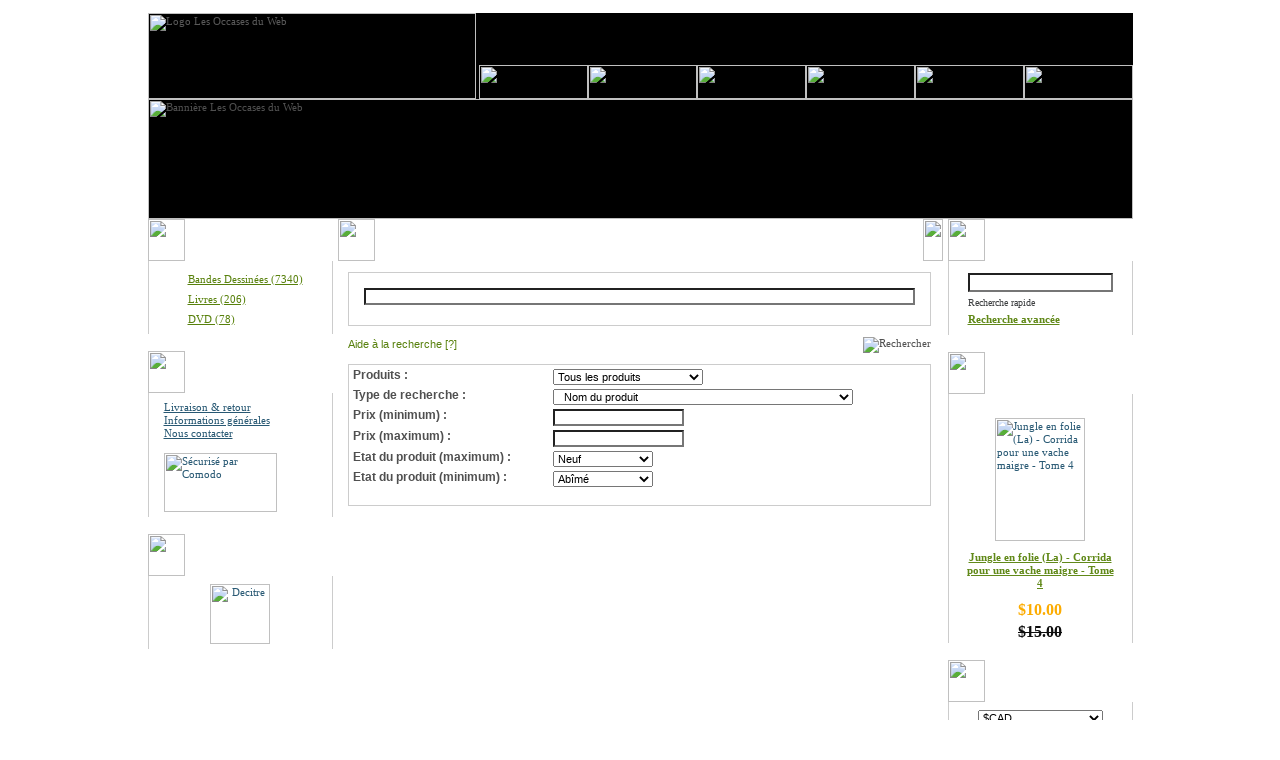

--- FILE ---
content_type: text/html; charset=UTF-8
request_url: http://www.webocaze.com/advanced_search.php?osCsid=sirvlmre0689sfeqkarqd3ps47
body_size: 5050
content:
﻿
<!doctype html public "-//W3C//DTD HTML 4.01 Transitional//EN">
<html dir="LTR" lang="fr">
<head>
<meta http-equiv="Content-Type" content="text/html; charset=utf-8">
<base href="http://www.webocaze.com/">
<title>Bande Dessin&eacute;es, BD, Livres usag&eacute;s, DVD, Occasion, Neuf, BDs, Editions Originales, Comics, Mangas, Collection, Revues : Tintin, Astérix, Garfield, Lucky Luke, Boule et Bill, Achille Talon, Dragon Ball, Gaston Lagaffe, GTO, Titeuf, Rahan, Les Schtroumpfs, XIII</title>
<META NAME="description" CONTENT="Achat et Vente : Bande Dessinées, BD, BDs usag&eacute;es, Occasion, Neuf, Editions Originales, Comics, Revues, Mangas, Collection : Tintin, Spirou, Astérix, Garfield, Lucky Luke, Boule et Bill, Achille Talon, Dragon Ball, Gaston Lagaffe, GTO, Titeuf, Rahan, Les Schtroumpfs, XIII.">
<META NAME="keywords" CONTENT="bd, bds, bande, bandes, dessinee, dessinees, occasion, usag&eacute;s, neuf, collection, couverture, comics, collectionneur, album, albums, image, bdm, cote,achat, vente, Revues, Mangas : Tintin, Spirou, Astérix, Garfield, Lucky Luke, Boule et Bill, Achille Talon, Dragon Ball, Gaston Lagaffe, GTO, Titeuf, Rahan, Les Schtroumpfs, XIII">
<link rel="stylesheet" type="text/css" href="stylesheet.css">
<script language="javascript" src="includes/general.js" type="text/javascript"></script>
<script language="javascript" type="text/javascript"><!--
function check_form() {
  var error_message = "Il y a des erreurs dans le traitement de votre formulaire !\nVeuillez faire les corrections suivantes :\n\n";
  var error_found = false;
  var error_field;
  var keywords = document.advanced_search.keywords.value;
  var dfrom = document.advanced_search.dfrom.value;
  var dto = document.advanced_search.dto.value;
  var pfrom = document.advanced_search.pfrom.value;
  var pto = document.advanced_search.pto.value;
  var pfrom_float;
  var pto_float;

  if ( ((keywords == '') || (keywords.length < 1)) && ((dfrom == '') || (dfrom == 'jj/mm/aaaa') || (dfrom.length < 1)) && ((dto == '') || (dto == 'jj/mm/aaaa') || (dto.length < 1)) && ((pfrom == '') || (pfrom.length < 1)) && ((pto == '') || (pto.length < 1)) ) {
    error_message = error_message + "* Au moins un des champs du formulaire de recherche doit &ecirc;tre renseign&eacute;.\n";
    error_field = document.advanced_search.keywords;
    error_found = true;
  }

  if ((dfrom.length > 0) && (dfrom != 'jj/mm/aaaa')) {
    if (!IsValidDate(dfrom, 'jj/mm/aaaa')) {
      error_message = error_message + "* Date &agrave; partir de invalide.\n";
      error_field = document.advanced_search.dfrom;
      error_found = true;
    }
  }

  if ((dto.length > 0) && (dto != 'jj/mm/aaaa')) {
    if (!IsValidDate(dto, 'jj/mm/aaaa')) {
      error_message = error_message + "* Date jusqu'&agrave; invalide.\n";
      error_field = document.advanced_search.dto;
      error_found = true;
    }
  }

  if ((dfrom.length > 0) && (dfrom != 'jj/mm/aaaa') && (IsValidDate(dfrom, 'jj/mm/aaaa')) && (dto.length > 0) && (dto != 'jj/mm/aaaa') && (IsValidDate(dto, 'jj/mm/aaaa'))) {
    if (!CheckDateRange(document.advanced_search.dfrom, document.advanced_search.dto)) {
      error_message = error_message + "* La date jusqu'&agrave; doit &ecirc;tre &eacute;gale ou sup&eacute;rieure &agrave; Date &agrave; partir de.\n";
      error_field = document.advanced_search.dto;
      error_found = true;
    }
  }

  if (pfrom.length > 0) {
    pfrom_float = parseFloat(pfrom);
    if (isNaN(pfrom_float)) {
      error_message = error_message + "* Prix &agrave; partir de doit &ecirc;tre un nombre.\n";
      error_field = document.advanced_search.pfrom;
     // error_found = true;
    }
  } else {
    pfrom_float = 0;
  }

  if (pto.length > 0) {
    pto_float = parseFloat(pto);
    if (isNaN(pto_float)) {
      error_message = error_message + "* Prix jusqu'&agrave; doit &ecirc;tre un nombre.\n";
      error_field = document.advanced_search.pto;
      error_found = true;
    }
  } else {
    pto_float = 0;
  }

  if ( (pfrom.length > 0) && (pto.length > 0) ) {
    if ( (!isNaN(pfrom_float)) && (!isNaN(pto_float)) && (pto_float < pfrom_float) ) {
      error_message = error_message + "* Prix jusqu'&agrave; doit &ecirc;tre &eacute;gal ou sup&eacute;rieur &agrave; Prix &agrave; partir de.\n";
      error_field = document.advanced_search.pto;
      error_found = true;
    }
  }

  if (error_found == true) {
    alert(error_message);
    error_field.focus();
    return false;
  } else {
    RemoveFormatString(document.advanced_search.dfrom, "jj/mm/aaaa");
    RemoveFormatString(document.advanced_search.dto, "jj/mm/aaaa");
    return true;
  }
}

function popupWindow(url) {
  window.open(url,'popupWindow','toolbar=no,location=no,directories=no,status=no,menubar=no,scrollbars=yes,resizable=yes,copyhistory=no,width=445,height=500,screenX=150,screenY=150,top=150,left=150')
}
//--></script>
</head>
<body>
<!-- header //-->
<!-- start -->
<table cellpadding="0" cellspacing="0" border="0" style="width:766px" align="center"> 
	<tr>
		<td>
			<table cellpadding="0" cellspacing="0" border="0" style=" background-color: #000000; repeat-x">
				<tr>
					<td>
						<table cellpadding="0" cellspacing="0" border="0" class="header">
							<tr>
								<td bgcolor="#000000"><img src="images/webocaze_logo.gif" border="0" alt="Logo Les Occases du Web" title=" Logo Les Occases du Web " width="328" height="86"></td>
														
									
											<td class="tdrightbottom"><a href="http://www.webocaze.com/index.php?osCsid=c09lgkng6nnh9tkst3nmlm3ca7"><img src="includes/languages/francais/images/buttons/m1.gif" border="0" alt="" width="109" height="34"></a><a href="http://www.webocaze.com/products_new.php?osCsid=c09lgkng6nnh9tkst3nmlm3ca7"><img src="includes/languages/francais/images/buttons/m2.gif" border="0" alt="" width="109" height="34"></a><a href="http://www.webocaze.com/specials.php?osCsid=c09lgkng6nnh9tkst3nmlm3ca7"><img src="includes/languages/francais/images/buttons/m3.gif" border="0" alt="" width="109" height="34"></a><a href="http://www.webocaze.com/contact_us.php?osCsid=c09lgkng6nnh9tkst3nmlm3ca7"><img src="includes/languages/francais/images/buttons/m5.gif" border="0" alt="" width="109" height="34"></a><a href="http://www.webocaze.com/account.php?osCsid=c09lgkng6nnh9tkst3nmlm3ca7"><img src="includes/languages/francais/images/buttons/m4.gif" border="0" alt="" width="109" height="34"></a><a href="http://www.webocaze.com/shopping_cart.php?osCsid=c09lgkng6nnh9tkst3nmlm3ca7"><img src="includes/languages/francais/images/buttons/m6.gif" border="0" alt="" width="109" height="34"></a><br></td>
										
							
							</tr>
						</table>
						<table cellpadding="0" cellspacing="0" border="0">
							<tr>
								<td><img src="images/webocaze_banniere.jpg" border="0" alt="Bannière Les Occases du Web" title=" Bannière Les Occases du Web " width="985" height="120"></td>
							</tr>
						</table> 
					</td>
				</tr>
			</table>
<!-- end -->
<!-- start -->
		</td>
	</tr>
	<tr>
		<td>
<!-- end -->

<!-- header_eof //-->

<!-- body //-->
<table border="0" width="100%" cellspacing="0" cellpadding="0">
  <tr>
    <td class="col_left">
<!-- left_navigation //-->
<table border="0"cellspacing="0" cellpadding="0" class="box_width_left">
	<tr><td ></td>
     <td width="100%">
		<table border="0" cellspacing="0" cellpadding="0">
<!-- categories //-->
          <tr>
            <td>
<table border="0" width="100%" cellspacing="0" cellpadding="0">
  <tr>
    <td>
				<table cellpadding="0" cellspacing="0" border="0" class="box_header_txt">
					<tr>
						<td><img src="images/q1.gif" border="0" alt="" width="37" height="42"></td>
						<td style="width:100%">Produits</td>
						<td><img src="images/q2.gif" border="0" alt="" width="9" height="42"></td>
					</tr>
				</table>										 
				</td>
  </tr>
</table>
<table border="0" width="100%" cellspacing="0" cellpadding="0"   style="background:url(images/1_line190.gif) no-repeat left bottom;margin-bottom:7px;">
  <tr>
    <td><table border="0" width="100%" cellspacing="0" cellpadding="0"  style="border:1px solid #CCCCCC;border-width:0px 1px 0px 1px;margin-bottom:10px;" class="box_body">
  <tr>
    <td  style="padding:8px 15px 5px 15px;"><ul><li class="bg_list"><a href="http://www.webocaze.com/index.php?cPath=1&amp;osCsid=c09lgkng6nnh9tkst3nmlm3ca7">Bandes Dessinées&nbsp;(7340)</a></li><li class="bg_list"><a href="http://www.webocaze.com/index.php?cPath=2&amp;osCsid=c09lgkng6nnh9tkst3nmlm3ca7">Livres&nbsp;(206)</a></li><li class="bg_list"><a href="http://www.webocaze.com/index.php?cPath=5&amp;osCsid=c09lgkng6nnh9tkst3nmlm3ca7">DVD&nbsp;(78)</a></li></ul></td>
  </tr>
</table>
</td>
  </tr>
</table>
            </td>
          </tr>
<!-- categories_eof //-->
<!-- information //-->
          <tr>
            <td>
<table border="0" width="100%" cellspacing="0" cellpadding="0">
  <tr>
    <td>
				<table cellpadding="0" cellspacing="0" border="0" class="box_header_txt2">
					<tr>
						<td><img src="images/q5.gif" border="0" alt="" width="37" height="42"></td>
						<td style="width:100%">Information</td>
						<td><img src="images/q6.gif" border="0" alt="" width="12" height="42"></td>
					</tr>
				</table>										 
				</td>
  </tr>
</table>
<table border="0" width="100%" cellspacing="0" cellpadding="0"   style="background:url(images/1_line190.gif) no-repeat left bottom;margin-bottom:7px;">
  <tr>
    <td><table border="0" width="100%" cellspacing="0" cellpadding="0"  style="border:1px solid #CCCCCC;border-width:0px 1px 0px 1px;margin-bottom:10px;" class="box_body">
  <tr>
    <td  style="padding:8px 15px 5px 15px;"><a href="http://www.webocaze.com/shipping.php?osCsid=c09lgkng6nnh9tkst3nmlm3ca7">Livraison & retour</a><br><a href="http://www.webocaze.com/privacy.php?osCsid=c09lgkng6nnh9tkst3nmlm3ca7">Informations g&eacute;n&eacute;rales</a><br><a href="http://www.webocaze.com/contact_us.php?osCsid=c09lgkng6nnh9tkst3nmlm3ca7">Nous contacter</a><br><br><a href="http://www.trustlogo.com/ttb_searcher/trustlogo?v_querytype=W&amp;v_shortname=SC2&amp;v_search=www.webocaze.com&amp;x=6&amp;y=5" target="_blank"><img src="includes/languages/francais/images/buttons/webocaze_logo_secure.gif" border="0" alt="Sécurisé par Comodo" title=" Sécurisé par Comodo " width="113" height="59"></a></td>
  </tr>
</table>
</td>
  </tr>
</table>
            </td>
          </tr>
<!-- information_eof //-->
<!-- information //-->
          <tr>
            <td>
<table border="0" width="100%" cellspacing="0" cellpadding="0">
  <tr>
    <td>
				<table cellpadding="0" cellspacing="0" border="0" class="box_header_txt2">
					<tr>
						<td><img src="images/q5.gif" border="0" alt="" width="37" height="42"></td>
						<td style="width:100%">Partenaires</td>
						<td><img src="images/q6.gif" border="0" alt="" width="12" height="42"></td>
					</tr>
				</table>										 
				</td>
  </tr>
</table>
<table border="0" width="100%" cellspacing="0" cellpadding="0"   style="background:url(images/1_line190.gif) no-repeat left bottom;margin-bottom:7px;">
  <tr>
    <td><table border="0" width="100%" cellspacing="0" cellpadding="0"  style="border:1px solid #CCCCCC;border-width:0px 1px 0px 1px;margin-bottom:10px;" class="box_body">
  <tr>
    <td align="center"  style="padding:8px 15px 5px 15px;"><a href="http://www.decitre.fr" target="_blank"><img src="includes/languages/francais/images/buttons/decitre60.gif" border="0" alt="Decitre" title=" Decitre " width="60" height="60"></a></td>
  </tr>
</table>
</td>
  </tr>
</table>
            </td>
          </tr>
<!-- information_eof //-->
		</table>
	</td>
	<td><img src="images/spacer.gif" border="0" alt="" width="5" height="1"></td></tr>
</table>
<!-- left_navigation_eof //-->
    </td>
<!-- body_text //-->
    <td width="100%" class="col_center"><form name="advanced_search" action="http://www.webocaze.com/advanced_search_result.php" method="get" onSubmit="return check_form(this);"><input type="hidden" name="osCsid" value="c09lgkng6nnh9tkst3nmlm3ca7"><table border="0" width="100%" cellspacing="0" cellpadding="0">
      <tr>
        <td>


  
  

			<table cellpadding="0" cellspacing="0" border="0" class="cont_header_txt">
				<tr>
					<td><img src="images/2_q3.gif" border="0" alt="" width="37" height="42"></td>
					<td style="width:100%">
  
			Recherche avanc&eacute;e			

					</td>
					<td><img src="images/2_q4.gif" border="0" alt="" width="20" height="42"></td>
				</tr>
			</table>									
   

						<table cellpadding="0" cellspacing="0" border="0" style="background:url(images/bg.gif) left top repeat;">
							<tr><td style="padding:11px 12px 1px 10px;">
								  								

<table border="0" width="100%" cellspacing="1" cellpadding="0" class="infoBox">
  <tr>
    <td><table border="0" width="100%" cellspacing="15" cellpadding="0" class="infoBoxContents ">
  <tr>
    <td  class="main"><input type="text" name="keywords" style="width: 100%"><br style="line-height:1px;"><br style="line-height:5px;"></td>
  </tr>
</table>
</td>
  </tr>
</table>
	<br style="line-height:1px;"><br style="line-height:10px;">
		
		<table border="0" cellspacing="0" cellpadding="2">
          <tr>
            <td class="smallText vam"><a href="javascript:popupWindow('http://www.webocaze.com/popup_search_help.php?osCsid=c09lgkng6nnh9tkst3nmlm3ca7')"><u>Aide à la recherche</u> [?]</a></td>
            <td class="smallText vam bg_input" align="right"><input type="image" src="includes/languages/francais/images/buttons/button_search.gif" alt="Rechercher" title=" Rechercher "></td>
          </tr>
        </table>
		
		
		
		
		
	<br style="line-height:1px;"><br style="line-height:10px;">
		
		<table border="0" width="100%" cellspacing="1" cellpadding="2" class="infoBox">
          <tr class="infoBoxContents">
            <td class="padd_2">
			
				<table border="0" width="100%" cellspacing="4" cellpadding="2">
				
				
  
				  <tr>
					<td class="fieldKey">Produits :</td>
					<td class="fieldValue"><input type="hidden" name="inc_subcat" value="1"><select style="width:150px;" name="categories_id"><option value=""SELECTED >Tous les produits</option><option value="1">Bandes Dessinées</option><option value="19">&nbsp;&nbsp;Anglais</option><option value="21">&nbsp;&nbsp;Classique</option><option value="27">&nbsp;&nbsp;Comics (anglais)</option><option value="26">&nbsp;&nbsp;Comics (français)</option><option value="31">&nbsp;&nbsp;Dédicace</option><option value="25">&nbsp;&nbsp;Edition originale</option><option value="20">&nbsp;&nbsp;Liquidation</option><option value="29">&nbsp;&nbsp;Manga (anglais)</option><option value="34">&nbsp;&nbsp;Manga (autre)</option><option value="22">&nbsp;&nbsp;Manga (français)</option><option value="24">&nbsp;&nbsp;Poche</option><option value="32">&nbsp;&nbsp;Québec</option><option value="17">&nbsp;&nbsp;Revue</option><option value="2">Livres</option><option value="16">&nbsp;&nbsp;Anglais</option><option value="23">&nbsp;&nbsp;Français</option><option value="28">&nbsp;&nbsp;Livres anciens</option><option value="33">&nbsp;&nbsp;Québec</option><option value="30">&nbsp;&nbsp;Revues</option><option value="5">DVD</option></select></td>
				  </tr>
	 		

  
				  <tr>
					<td class="fieldKey">Type de recherche :</td>
					<td class="fieldValue"><select style="width:300px;" name="search_in_description"><option value="99" >Tout</option><option value="0" SELECTED>&nbsp;&nbsp;Nom du produit</option><option value="1">&nbsp;&nbsp;Nom du produit et description du produit</option><option value="2">&nbsp;&nbsp;Scénariste/Dessinateur/Coloriste</option></select></td>
				  </tr>


				  <tr>
					<td class="fieldKey">Prix (minimum) :</td>
					<td class="fieldValue"><input type="text" name="pfrom"></td>
				  </tr>
				  
				  
				  
 				  <tr>
					<td class="fieldKey">Prix (maximum) :</td>
					<td class="fieldValue"><input type="text" name="pto"></td>
				  </tr>




				   <tr>
					<td class="fieldKey">Etat du produit (maximum) :</td>
<td class="fieldValue"><select style="width:100px;" name="etat_to"><option value="0" SELECTED>Neuf</option><option value="1">Tr&egrave;s bon</option><option value="2">Bon</option><option value="3">Moyen</option><option value="4">Abîmé</option></select></td>
				  <tr>
					<td class="fieldKey">Etat du produit (minimum) :</td>
<td class="fieldValue"><select style="width:100px;" name="etat_from"><option value="0" >Neuf</option><option value="1">Tr&egrave;s bon</option><option value="2">Bon</option><option value="3">Moyen</option><option value="4" SELECTED>Abîmé</option></select></td>
				  </tr>
				  
				  
				  
				  
				  
				  <tr>
					<td colspan="2"><img src="images/pixel_trans.gif" border="0" alt="" width="100%" height="10"></td>
				  </tr>
				  
				  
				  
				  
				  
				
				</table>
			
			</td>
          </tr>
        </table>
		
 
								
							</td></tr>
						</table>
						<table cellpadding="0" cellspacing="0" border="0"><tr><td><img src="images/0_line.gif" border="0" alt="" width="543" height="10"></td></tr></table>
      		


	
		</td>
      </tr>
    </table></form></td>
<!-- body_text_eof //-->
    <td class="col_right">
<!-- right_navigation //-->
<table border="0"cellspacing="0" cellpadding="0" class="box_width_right" width="210px;">
	<tr><td width="5 "><img src="images/spacer.gif" border="0" alt="" width="5" height="1"></td>
		<td width="100%">
			<table border="0" cellspacing="0" cellpadding="0">
			
<!-- search //-->
          <tr>
            <td>
<table border="0" width="100%" cellspacing="0" cellpadding="0">
  <tr>
    <td>
				<table cellpadding="0" cellspacing="0" border="0" class="box_header_txt">
					<tr>
						<td><img src="images/q1.gif" border="0" alt="" width="37" height="42"></td>
						<td style="width:100%">Rechercher</td>
						<td><img src="images/q2.gif" border="0" alt="" width="9" height="42"></td>
					</tr>
				</table>										 
				</td>
  </tr>
</table>
<table border="0" width="100%" cellspacing="0" cellpadding="0"   style="background:url(images/1_line190.gif) no-repeat left bottom;margin-bottom:7px;">
  <tr>
    <td><table border="0" width="100%" cellspacing="0" cellpadding="0"  style="border:1px solid #CCCCCC;border-width:0px 1px 0px 1px;margin-bottom:10px;" class="box_body">
  <tr>
    <td align="center"  style="padding:8px 15px 5px 15px;"><form name="quick_find" action="http://www.webocaze.com/advanced_search_result.php" method="get">							   
						<table cellpadding="0" cellspacing="4" border="0">
							<tr><td colspan="2" style="width:100%;vertical-align:middle;"><input type="text" name="keywords" size="10" maxlength="30"  style="height:19px; width:100%;"><input type="hidden" name="osCsid" value="c09lgkng6nnh9tkst3nmlm3ca7"></td></tr>
							<tr><td class="bg_input"><input type="image" src="includes/languages/francais/images/buttons/button_quick_find.gif" alt=""  style="float:right;vertical-align:middle;margin:0px 0px 0px 12px;"></a>Recherche rapide</td>
							
							
							</tr>
							<tr><td><span><a href="http://www.webocaze.com/advanced_search.php?osCsid=c09lgkng6nnh9tkst3nmlm3ca7">Recherche avanc&eacute;e</a></span></td></tr>
						</table>							   
						</form></td>
  </tr>
</table>
</td>
  </tr>
</table>
            </td>
          </tr>
<!-- search_eof //-->
<!-- specials //-->
          <tr>
            <td>
<table border="0" width="100%" cellspacing="0" cellpadding="0">
  <tr>
    <td>
				<table cellpadding="0" cellspacing="0" border="0" class="box_header_txt1">
					<tr>
						<td><img src="images/q3.gif" border="0" alt="" width="37" height="42"></td>
						<td style="width:100%">Promotions</td>
						<td><img src="images/q4.gif" border="0" alt="" width="12" height="42"></td>
					</tr>
				</table>										 
				</td>
  </tr>
</table>
<table border="0" width="100%" cellspacing="0" cellpadding="0"   style="background:url(images/1_line190.gif) no-repeat left bottom;margin-bottom:7px;">
  <tr>
    <td><table border="0" width="100%" cellspacing="0" cellpadding="0"  style="border:1px solid #CCCCCC;border-width:0px 1px 0px 1px;margin-bottom:10px;" class="box_body">
  <tr>
    <td align="center"  style="padding:8px 15px 5px 15px;">

 
                            <br style="line-height:6px">
                            <table cellpadding="0" cellspacing="0" border="0">
                                <tr>
                                    <td align="center">
						<table cellpadding="0" cellspacing="0" border="0" style="width:10px">
							<tr>
								<td><img src="images/11_q5.gif" border="0" alt="" width="10" height="10"></td>
								<td style="width:100%" class="bg7"><img src="images/spacer.gif" border="0" alt="" width="1" height="1"></td>
								<td><img src="images/11_q6.gif" border="0" alt="" width="10" height="10"></td>
							</tr>
							<tr>
								<td class="bg10"><img src="images/spacer.gif" border="0" alt="" width="1" height="1"></td>
								<td><a href="http://www.webocaze.com/product_info.php?products_id=17837&amp;osCsid=c09lgkng6nnh9tkst3nmlm3ca7"><img src="images/../masterprice/couvertures/jungleenfolie04_13072003.jpg" border="0" alt="Jungle en folie (La)  -  Corrida pour une vache maigre  - Tome 4" title=" Jungle en folie (La)  -  Corrida pour une vache maigre  - Tome 4 " width="90" height="122.72727272727"></a>
								</td>
								<td class="bg8"><img src="images/spacer.gif" border="0" alt="" width="1" height="1"></td>
							</tr>
							<tr>
								<td><img src="images/11_q8.gif" border="0" alt="" width="10" height="10"></td>
								<td class="bg9"><img src="images/spacer.gif" border="0" alt="" width="1" height="1"></td>
								<td><img src="images/11_q7.gif" border="0" alt="" width="10" height="10"></td>
							</tr>
						</table>
   </td>
                                    <tr>   <td width="100%">
                                        <table cellpadding="0" cellspacing="0" border="0">
                                            <tr>
                                                <td style="height:28px " class="" align="center"><span><a href="http://www.webocaze.com/product_info.php?products_id=17837&amp;osCsid=c09lgkng6nnh9tkst3nmlm3ca7">Jungle en folie (La)  -  Corrida pour une vache maigre  - Tome 4</a></span><br><br></td>
                                            </tr>
                                            <tr>
                                                <td class="" align="center">
                                                    <span class="productSpecialPrice">$10.00</span><br><br style="line-height:9px"><del>$15.00</del><br>
                                                </td>
                                            </tr>
                                        </table>
                                    </td></tr>
                               
                            </table>
								</td>
  </tr>
</table>
</td>
  </tr>
</table>
            </td>
          </tr>
<!-- specials_eof //-->
<!-- currencies //-->
          <tr>
            <td>
<table border="0" width="100%" cellspacing="0" cellpadding="0">
  <tr>
    <td>
				<table cellpadding="0" cellspacing="0" border="0" class="box_header_txt2">
					<tr>
						<td><img src="images/q5.gif" border="0" alt="" width="37" height="42"></td>
						<td style="width:100%">Devises</td>
						<td><img src="images/q6.gif" border="0" alt="" width="12" height="42"></td>
					</tr>
				</table>										 
				</td>
  </tr>
</table>
<table border="0" width="100%" cellspacing="0" cellpadding="0"   style="background:url(images/1_line190.gif) no-repeat left bottom;margin-bottom:7px;">
  <tr>
    <td><table border="0" width="100%" cellspacing="0" cellpadding="0"  style="border:1px solid #CCCCCC;border-width:0px 1px 0px 1px;margin-bottom:10px;" class="box_body">
  <tr>
    <td align="center"  style="padding:8px 15px 5px 15px;"><form name="currencies" action="http://www.webocaze.com/advanced_search.php" method="get"><select style="width:125px;" name="currency" onChange="this.form.submit();"><option value="CAD"SELECTED >$CAD</option><option value="eur">Euro</option></select><input type="hidden" name="osCsid" value="c09lgkng6nnh9tkst3nmlm3ca7"></form></td>
  </tr>
</table>
</td>
  </tr>
</table>
            </td>
          </tr>
<!-- currencies_eof //-->
<!-- languages //-->
          <tr>
            <td>
<table border="0" width="100%" cellspacing="0" cellpadding="0">
  <tr>
    <td>
				<table cellpadding="0" cellspacing="0" border="0" class="box_header_txt2">
					<tr>
						<td><img src="images/q5.gif" border="0" alt="" width="37" height="42"></td>
						<td style="width:100%">Langues</td>
						<td><img src="images/q6.gif" border="0" alt="" width="12" height="42"></td>
					</tr>
				</table>										 
				</td>
  </tr>
</table>
<table border="0" width="100%" cellspacing="0" cellpadding="0"   style="background:url(images/1_line190.gif) no-repeat left bottom;margin-bottom:7px;">
  <tr>
    <td><table border="0" width="100%" cellspacing="0" cellpadding="0"  style="border:1px solid #CCCCCC;border-width:0px 1px 0px 1px;margin-bottom:10px;" class="box_body">
  <tr>
    <td align="center"  style="padding:8px 15px 5px 15px;"> <a href="http://www.webocaze.com/advanced_search.php?language=fr&amp;osCsid=c09lgkng6nnh9tkst3nmlm3ca7">francais</a>  /  <a href="http://www.webocaze.com/advanced_search.php?language=en&amp;osCsid=c09lgkng6nnh9tkst3nmlm3ca7">english</a> </td>
  </tr>
</table>
</td>
  </tr>
</table>
            </td>
          </tr>
<!-- languages_eof //-->
<!-- links //-->
          <tr>
            <td>
<table border="0" width="100%" cellspacing="0" cellpadding="0">
  <tr>
    <td>
				<table cellpadding="0" cellspacing="0" border="0" class="box_header_txt2">
					<tr>
						<td><img src="images/q5.gif" border="0" alt="" width="37" height="42"></td>
						<td style="width:100%">Links</td>
						<td><img src="images/q6.gif" border="0" alt="" width="12" height="42"></td>
					</tr>
				</table>										 
				</td>
  </tr>
</table>
<table border="0" width="100%" cellspacing="0" cellpadding="0"   style="background:url(images/1_line190.gif) no-repeat left bottom;margin-bottom:7px;">
  <tr>
    <td><table border="0" width="100%" cellspacing="0" cellpadding="0"  style="border:1px solid #CCCCCC;border-width:0px 1px 0px 1px;margin-bottom:10px;" class="box_body">
  <tr>
    <td align="center"  style="padding:8px 15px 5px 15px;"> <a href="http://twitter.com/webocaze" title="Twitter" target="_blank"><img src="images/twitter.png"></a> <a href="http://www.facebook.com/pages/Les-Occases-du-Web/204028719729449" title="Facebook" target="_blank"><img src="images/facebook.png"></a>     

<div class="fb-like" data-href="https://www.facebook.com/pages/Les-Occases-du-Web/204028719729449" data-send="false" data-layout="button_count" data-width="150" data-show-faces="true" data-font="arial"></div>

</td>
  </tr>
</table>
</td>
  </tr>
</table>
</td>
          </tr>
<!--<center>-->
<!--<a href="http://www.facebook.com/Macrobject" title="Facebook" target="_blank"><img src="images/facebook.png"></a>-->
<!--<a href="http://twitter.com/webocaze" title="Twitter" target="_blank"><img src="images/twitter.png"></a>-->
<!--<a href="mailto:info@webocaze.com" title="Mail" target="_blank"><img src="images/mail.png"></a>-->
        <!--</center>    </td>
          </tr>-->
<!-- links_eof //-->
			</table>
		</td>
	</tr>
</table>

<!-- right_navigation_eof //-->
    </td>
  </tr>
</table>
<!-- body_eof //-->

<!-- footer //-->
		
			<table cellpadding="0" cellspacing="0" border="0" style="height:80px;" class="footer" align="center">
				<tr>
					
										<td align="center" >
						<br style="line-height:19px">
						<span><a href="http://www.webocaze.com/specials.php?osCsid=c09lgkng6nnh9tkst3nmlm3ca7">Promotions</a> </span>&nbsp; &nbsp; <span>|</span> &nbsp; &nbsp;<span><a href="http://www.webocaze.com/advanced_search.php?osCsid=c09lgkng6nnh9tkst3nmlm3ca7">Recherche avanc&eacute;e</a></span> &nbsp; &nbsp; <span>|</span> &nbsp; &nbsp;<span><a href="http://www.webocaze.com/create_account.php?osCsid=c09lgkng6nnh9tkst3nmlm3ca7">Cr&eacute;er un compte</a> </span>&nbsp; &nbsp; <span>|</span> &nbsp; &nbsp;<span><a href="http://www.webocaze.com/login.php?osCsid=c09lgkng6nnh9tkst3nmlm3ca7">S'identifier</a></span><br>
						<br style="line-height:5px">
						Copyright &copy; 2008-2026 <a href="http://www.webocaze.com" target="_blank">Les Occases du Web</a><br><br>
					</td>							
				</tr>
			</table>
		


<table border="0" width="100%" cellspacing="0" cellpadding="0">
  <tr>
    <td align="center"></td>
  </tr>
</table>
</td>
  </tr>
</table><!-- footer_eof //--></body>
</html>
